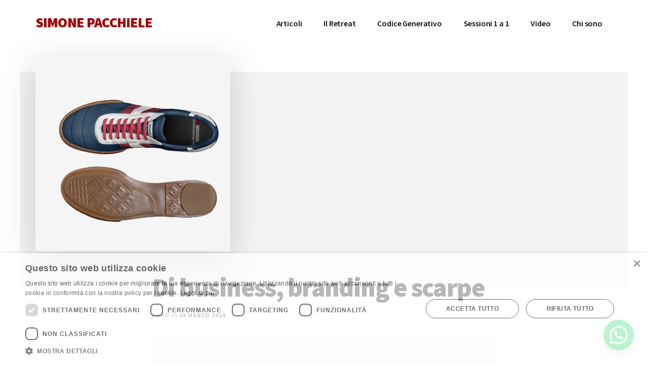

--- FILE ---
content_type: text/css
request_url: https://www.simonepacchiele.com/wp-content/uploads/2025/12/csshero-static-style-authority-pro.css?ver=80
body_size: 71
content:
@import url("https://fonts.googleapis.com/css2?family=Poppins");.fl-module-content > .fl-subscribe-form-inline .fl-terms-checkbox-wrap > label {
  color: #333333;
}
.fl-module-content .fl-terms-checkbox-wrap > label {
  color: #ffffff !important;
  font-size: 18px;
  font-family: Poppins;
  -webkit-text-stroke-color: #ffffff;
}
.title-area .site-title a {
  color: #a10000;
}
.page article.entry .entry-content p {
  font-family: poppins;
}
#genesis-content > .post-19610 > div > div:nth-child(1) > div:nth-child(9) > div > div > div:nth-child(1) > div:nth-child(2) > div > div > div > div > div:nth-child(6) > div:nth-child(2) > label {
  color: #ffffff;
}
